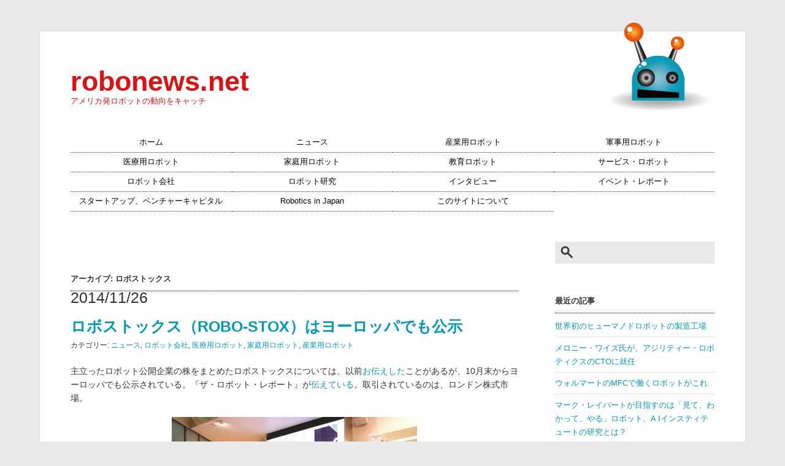

--- FILE ---
content_type: text/html; charset=utf-8
request_url: https://www.google.com/recaptcha/api2/aframe
body_size: 267
content:
<!DOCTYPE HTML><html><head><meta http-equiv="content-type" content="text/html; charset=UTF-8"></head><body><script nonce="6ynfjdtiKaWSQaCFD2Gpxw">/** Anti-fraud and anti-abuse applications only. See google.com/recaptcha */ try{var clients={'sodar':'https://pagead2.googlesyndication.com/pagead/sodar?'};window.addEventListener("message",function(a){try{if(a.source===window.parent){var b=JSON.parse(a.data);var c=clients[b['id']];if(c){var d=document.createElement('img');d.src=c+b['params']+'&rc='+(localStorage.getItem("rc::a")?sessionStorage.getItem("rc::b"):"");window.document.body.appendChild(d);sessionStorage.setItem("rc::e",parseInt(sessionStorage.getItem("rc::e")||0)+1);localStorage.setItem("rc::h",'1769029480332');}}}catch(b){}});window.parent.postMessage("_grecaptcha_ready", "*");}catch(b){}</script></body></html>